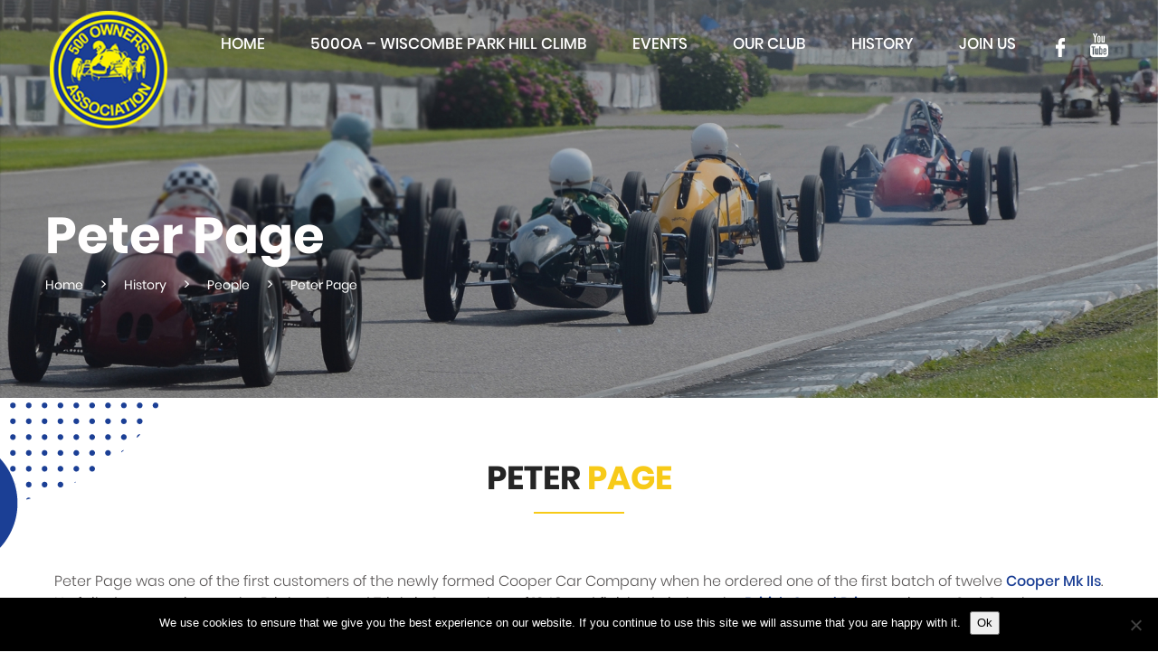

--- FILE ---
content_type: text/html; charset=UTF-8
request_url: http://500race.org/people/peter-page/
body_size: 9247
content:
<!doctype html><html lang="en-GB"><head>
   <meta charset="utf-8">
   <meta http-equiv="x-ua-compatible" content="ie=edge">
  <meta name="viewport" content="width=device-width, initial-scale=1, maximum-scale=1, user-scalable=no">

   <link id="favicon" rel="icon" type="image/ico"  href="https://500race.org/wp-content/uploads/2019/01/favicon.ico">
   <title>Peter Page &#8211; 500race.org</title>
<meta name='robots' content='max-image-preview:large' />
<link rel="alternate" title="oEmbed (JSON)" type="application/json+oembed" href="https://500race.org/wp-json/oembed/1.0/embed?url=https%3A%2F%2F500race.org%2Fpeople%2Fpeter-page%2F" />
<link rel="alternate" title="oEmbed (XML)" type="text/xml+oembed" href="https://500race.org/wp-json/oembed/1.0/embed?url=https%3A%2F%2F500race.org%2Fpeople%2Fpeter-page%2F&#038;format=xml" />
<style id='wp-img-auto-sizes-contain-inline-css' type='text/css'>
img:is([sizes=auto i],[sizes^="auto," i]){contain-intrinsic-size:3000px 1500px}
/*# sourceURL=wp-img-auto-sizes-contain-inline-css */
</style>
<style id='wp-block-library-inline-css' type='text/css'>
:root{--wp-block-synced-color:#7a00df;--wp-block-synced-color--rgb:122,0,223;--wp-bound-block-color:var(--wp-block-synced-color);--wp-editor-canvas-background:#ddd;--wp-admin-theme-color:#007cba;--wp-admin-theme-color--rgb:0,124,186;--wp-admin-theme-color-darker-10:#006ba1;--wp-admin-theme-color-darker-10--rgb:0,107,160.5;--wp-admin-theme-color-darker-20:#005a87;--wp-admin-theme-color-darker-20--rgb:0,90,135;--wp-admin-border-width-focus:2px}@media (min-resolution:192dpi){:root{--wp-admin-border-width-focus:1.5px}}.wp-element-button{cursor:pointer}:root .has-very-light-gray-background-color{background-color:#eee}:root .has-very-dark-gray-background-color{background-color:#313131}:root .has-very-light-gray-color{color:#eee}:root .has-very-dark-gray-color{color:#313131}:root .has-vivid-green-cyan-to-vivid-cyan-blue-gradient-background{background:linear-gradient(135deg,#00d084,#0693e3)}:root .has-purple-crush-gradient-background{background:linear-gradient(135deg,#34e2e4,#4721fb 50%,#ab1dfe)}:root .has-hazy-dawn-gradient-background{background:linear-gradient(135deg,#faaca8,#dad0ec)}:root .has-subdued-olive-gradient-background{background:linear-gradient(135deg,#fafae1,#67a671)}:root .has-atomic-cream-gradient-background{background:linear-gradient(135deg,#fdd79a,#004a59)}:root .has-nightshade-gradient-background{background:linear-gradient(135deg,#330968,#31cdcf)}:root .has-midnight-gradient-background{background:linear-gradient(135deg,#020381,#2874fc)}:root{--wp--preset--font-size--normal:16px;--wp--preset--font-size--huge:42px}.has-regular-font-size{font-size:1em}.has-larger-font-size{font-size:2.625em}.has-normal-font-size{font-size:var(--wp--preset--font-size--normal)}.has-huge-font-size{font-size:var(--wp--preset--font-size--huge)}.has-text-align-center{text-align:center}.has-text-align-left{text-align:left}.has-text-align-right{text-align:right}.has-fit-text{white-space:nowrap!important}#end-resizable-editor-section{display:none}.aligncenter{clear:both}.items-justified-left{justify-content:flex-start}.items-justified-center{justify-content:center}.items-justified-right{justify-content:flex-end}.items-justified-space-between{justify-content:space-between}.screen-reader-text{border:0;clip-path:inset(50%);height:1px;margin:-1px;overflow:hidden;padding:0;position:absolute;width:1px;word-wrap:normal!important}.screen-reader-text:focus{background-color:#ddd;clip-path:none;color:#444;display:block;font-size:1em;height:auto;left:5px;line-height:normal;padding:15px 23px 14px;text-decoration:none;top:5px;width:auto;z-index:100000}html :where(.has-border-color){border-style:solid}html :where([style*=border-top-color]){border-top-style:solid}html :where([style*=border-right-color]){border-right-style:solid}html :where([style*=border-bottom-color]){border-bottom-style:solid}html :where([style*=border-left-color]){border-left-style:solid}html :where([style*=border-width]){border-style:solid}html :where([style*=border-top-width]){border-top-style:solid}html :where([style*=border-right-width]){border-right-style:solid}html :where([style*=border-bottom-width]){border-bottom-style:solid}html :where([style*=border-left-width]){border-left-style:solid}html :where(img[class*=wp-image-]){height:auto;max-width:100%}:where(figure){margin:0 0 1em}html :where(.is-position-sticky){--wp-admin--admin-bar--position-offset:var(--wp-admin--admin-bar--height,0px)}@media screen and (max-width:600px){html :where(.is-position-sticky){--wp-admin--admin-bar--position-offset:0px}}
.wp-block-template-part{margin-block-start:0;margin-block-end:0;}

/*# sourceURL=wp-block-library-inline-css */
</style><style id='global-styles-inline-css' type='text/css'>
:root{--wp--preset--aspect-ratio--square: 1;--wp--preset--aspect-ratio--4-3: 4/3;--wp--preset--aspect-ratio--3-4: 3/4;--wp--preset--aspect-ratio--3-2: 3/2;--wp--preset--aspect-ratio--2-3: 2/3;--wp--preset--aspect-ratio--16-9: 16/9;--wp--preset--aspect-ratio--9-16: 9/16;--wp--preset--color--black: #000000;--wp--preset--color--cyan-bluish-gray: #abb8c3;--wp--preset--color--white: #ffffff;--wp--preset--color--pale-pink: #f78da7;--wp--preset--color--vivid-red: #cf2e2e;--wp--preset--color--luminous-vivid-orange: #ff6900;--wp--preset--color--luminous-vivid-amber: #fcb900;--wp--preset--color--light-green-cyan: #7bdcb5;--wp--preset--color--vivid-green-cyan: #00d084;--wp--preset--color--pale-cyan-blue: #8ed1fc;--wp--preset--color--vivid-cyan-blue: #0693e3;--wp--preset--color--vivid-purple: #9b51e0;--wp--preset--gradient--vivid-cyan-blue-to-vivid-purple: linear-gradient(135deg,rgb(6,147,227) 0%,rgb(155,81,224) 100%);--wp--preset--gradient--light-green-cyan-to-vivid-green-cyan: linear-gradient(135deg,rgb(122,220,180) 0%,rgb(0,208,130) 100%);--wp--preset--gradient--luminous-vivid-amber-to-luminous-vivid-orange: linear-gradient(135deg,rgb(252,185,0) 0%,rgb(255,105,0) 100%);--wp--preset--gradient--luminous-vivid-orange-to-vivid-red: linear-gradient(135deg,rgb(255,105,0) 0%,rgb(207,46,46) 100%);--wp--preset--gradient--very-light-gray-to-cyan-bluish-gray: linear-gradient(135deg,rgb(238,238,238) 0%,rgb(169,184,195) 100%);--wp--preset--gradient--cool-to-warm-spectrum: linear-gradient(135deg,rgb(74,234,220) 0%,rgb(151,120,209) 20%,rgb(207,42,186) 40%,rgb(238,44,130) 60%,rgb(251,105,98) 80%,rgb(254,248,76) 100%);--wp--preset--gradient--blush-light-purple: linear-gradient(135deg,rgb(255,206,236) 0%,rgb(152,150,240) 100%);--wp--preset--gradient--blush-bordeaux: linear-gradient(135deg,rgb(254,205,165) 0%,rgb(254,45,45) 50%,rgb(107,0,62) 100%);--wp--preset--gradient--luminous-dusk: linear-gradient(135deg,rgb(255,203,112) 0%,rgb(199,81,192) 50%,rgb(65,88,208) 100%);--wp--preset--gradient--pale-ocean: linear-gradient(135deg,rgb(255,245,203) 0%,rgb(182,227,212) 50%,rgb(51,167,181) 100%);--wp--preset--gradient--electric-grass: linear-gradient(135deg,rgb(202,248,128) 0%,rgb(113,206,126) 100%);--wp--preset--gradient--midnight: linear-gradient(135deg,rgb(2,3,129) 0%,rgb(40,116,252) 100%);--wp--preset--font-size--small: 13px;--wp--preset--font-size--medium: 20px;--wp--preset--font-size--large: 36px;--wp--preset--font-size--x-large: 42px;--wp--preset--spacing--20: 0.44rem;--wp--preset--spacing--30: 0.67rem;--wp--preset--spacing--40: 1rem;--wp--preset--spacing--50: 1.5rem;--wp--preset--spacing--60: 2.25rem;--wp--preset--spacing--70: 3.38rem;--wp--preset--spacing--80: 5.06rem;--wp--preset--shadow--natural: 6px 6px 9px rgba(0, 0, 0, 0.2);--wp--preset--shadow--deep: 12px 12px 50px rgba(0, 0, 0, 0.4);--wp--preset--shadow--sharp: 6px 6px 0px rgba(0, 0, 0, 0.2);--wp--preset--shadow--outlined: 6px 6px 0px -3px rgb(255, 255, 255), 6px 6px rgb(0, 0, 0);--wp--preset--shadow--crisp: 6px 6px 0px rgb(0, 0, 0);}:where(.is-layout-flex){gap: 0.5em;}:where(.is-layout-grid){gap: 0.5em;}body .is-layout-flex{display: flex;}.is-layout-flex{flex-wrap: wrap;align-items: center;}.is-layout-flex > :is(*, div){margin: 0;}body .is-layout-grid{display: grid;}.is-layout-grid > :is(*, div){margin: 0;}:where(.wp-block-columns.is-layout-flex){gap: 2em;}:where(.wp-block-columns.is-layout-grid){gap: 2em;}:where(.wp-block-post-template.is-layout-flex){gap: 1.25em;}:where(.wp-block-post-template.is-layout-grid){gap: 1.25em;}.has-black-color{color: var(--wp--preset--color--black) !important;}.has-cyan-bluish-gray-color{color: var(--wp--preset--color--cyan-bluish-gray) !important;}.has-white-color{color: var(--wp--preset--color--white) !important;}.has-pale-pink-color{color: var(--wp--preset--color--pale-pink) !important;}.has-vivid-red-color{color: var(--wp--preset--color--vivid-red) !important;}.has-luminous-vivid-orange-color{color: var(--wp--preset--color--luminous-vivid-orange) !important;}.has-luminous-vivid-amber-color{color: var(--wp--preset--color--luminous-vivid-amber) !important;}.has-light-green-cyan-color{color: var(--wp--preset--color--light-green-cyan) !important;}.has-vivid-green-cyan-color{color: var(--wp--preset--color--vivid-green-cyan) !important;}.has-pale-cyan-blue-color{color: var(--wp--preset--color--pale-cyan-blue) !important;}.has-vivid-cyan-blue-color{color: var(--wp--preset--color--vivid-cyan-blue) !important;}.has-vivid-purple-color{color: var(--wp--preset--color--vivid-purple) !important;}.has-black-background-color{background-color: var(--wp--preset--color--black) !important;}.has-cyan-bluish-gray-background-color{background-color: var(--wp--preset--color--cyan-bluish-gray) !important;}.has-white-background-color{background-color: var(--wp--preset--color--white) !important;}.has-pale-pink-background-color{background-color: var(--wp--preset--color--pale-pink) !important;}.has-vivid-red-background-color{background-color: var(--wp--preset--color--vivid-red) !important;}.has-luminous-vivid-orange-background-color{background-color: var(--wp--preset--color--luminous-vivid-orange) !important;}.has-luminous-vivid-amber-background-color{background-color: var(--wp--preset--color--luminous-vivid-amber) !important;}.has-light-green-cyan-background-color{background-color: var(--wp--preset--color--light-green-cyan) !important;}.has-vivid-green-cyan-background-color{background-color: var(--wp--preset--color--vivid-green-cyan) !important;}.has-pale-cyan-blue-background-color{background-color: var(--wp--preset--color--pale-cyan-blue) !important;}.has-vivid-cyan-blue-background-color{background-color: var(--wp--preset--color--vivid-cyan-blue) !important;}.has-vivid-purple-background-color{background-color: var(--wp--preset--color--vivid-purple) !important;}.has-black-border-color{border-color: var(--wp--preset--color--black) !important;}.has-cyan-bluish-gray-border-color{border-color: var(--wp--preset--color--cyan-bluish-gray) !important;}.has-white-border-color{border-color: var(--wp--preset--color--white) !important;}.has-pale-pink-border-color{border-color: var(--wp--preset--color--pale-pink) !important;}.has-vivid-red-border-color{border-color: var(--wp--preset--color--vivid-red) !important;}.has-luminous-vivid-orange-border-color{border-color: var(--wp--preset--color--luminous-vivid-orange) !important;}.has-luminous-vivid-amber-border-color{border-color: var(--wp--preset--color--luminous-vivid-amber) !important;}.has-light-green-cyan-border-color{border-color: var(--wp--preset--color--light-green-cyan) !important;}.has-vivid-green-cyan-border-color{border-color: var(--wp--preset--color--vivid-green-cyan) !important;}.has-pale-cyan-blue-border-color{border-color: var(--wp--preset--color--pale-cyan-blue) !important;}.has-vivid-cyan-blue-border-color{border-color: var(--wp--preset--color--vivid-cyan-blue) !important;}.has-vivid-purple-border-color{border-color: var(--wp--preset--color--vivid-purple) !important;}.has-vivid-cyan-blue-to-vivid-purple-gradient-background{background: var(--wp--preset--gradient--vivid-cyan-blue-to-vivid-purple) !important;}.has-light-green-cyan-to-vivid-green-cyan-gradient-background{background: var(--wp--preset--gradient--light-green-cyan-to-vivid-green-cyan) !important;}.has-luminous-vivid-amber-to-luminous-vivid-orange-gradient-background{background: var(--wp--preset--gradient--luminous-vivid-amber-to-luminous-vivid-orange) !important;}.has-luminous-vivid-orange-to-vivid-red-gradient-background{background: var(--wp--preset--gradient--luminous-vivid-orange-to-vivid-red) !important;}.has-very-light-gray-to-cyan-bluish-gray-gradient-background{background: var(--wp--preset--gradient--very-light-gray-to-cyan-bluish-gray) !important;}.has-cool-to-warm-spectrum-gradient-background{background: var(--wp--preset--gradient--cool-to-warm-spectrum) !important;}.has-blush-light-purple-gradient-background{background: var(--wp--preset--gradient--blush-light-purple) !important;}.has-blush-bordeaux-gradient-background{background: var(--wp--preset--gradient--blush-bordeaux) !important;}.has-luminous-dusk-gradient-background{background: var(--wp--preset--gradient--luminous-dusk) !important;}.has-pale-ocean-gradient-background{background: var(--wp--preset--gradient--pale-ocean) !important;}.has-electric-grass-gradient-background{background: var(--wp--preset--gradient--electric-grass) !important;}.has-midnight-gradient-background{background: var(--wp--preset--gradient--midnight) !important;}.has-small-font-size{font-size: var(--wp--preset--font-size--small) !important;}.has-medium-font-size{font-size: var(--wp--preset--font-size--medium) !important;}.has-large-font-size{font-size: var(--wp--preset--font-size--large) !important;}.has-x-large-font-size{font-size: var(--wp--preset--font-size--x-large) !important;}
/*# sourceURL=global-styles-inline-css */
</style>

<style id='classic-theme-styles-inline-css' type='text/css'>
/*! This file is auto-generated */
.wp-block-button__link{color:#fff;background-color:#32373c;border-radius:9999px;box-shadow:none;text-decoration:none;padding:calc(.667em + 2px) calc(1.333em + 2px);font-size:1.125em}.wp-block-file__button{background:#32373c;color:#fff;text-decoration:none}
/*# sourceURL=/wp-includes/css/classic-themes.min.css */
</style>
<link rel='stylesheet' id='cpsh-shortcodes-css' href='http://500race.org/wp-content/plugins/column-shortcodes/assets/css/shortcodes.css?ver=1.0.1' type='text/css' media='all' />
<link rel='stylesheet' id='contact-form-7-css' href='http://500race.org/wp-content/plugins/contact-form-7/includes/css/styles.css?ver=6.1.4' type='text/css' media='all' />
<link rel='stylesheet' id='cookie-notice-front-css' href='http://500race.org/wp-content/plugins/cookie-notice/css/front.min.css?ver=2.5.11' type='text/css' media='all' />
<link rel='stylesheet' id='gutenverse-frontend-style-css' href='http://500race.org/wp-content/plugins/gutenverse/lib/framework/assets/css/frontend.css?ver=2.4.3' type='text/css' media='all' />
<style id='gutenverse-frontend-style-inline-css' type='text/css'>
:root {
            --guten-screen-xs-max: 767px;
            --guten-screen-sm-min: 768px;
            --guten-screen-sm-max: 1024px;
            --guten-screen-md-min: 1025px; 
        }  
/*# sourceURL=gutenverse-frontend-style-inline-css */
</style>
<link rel='stylesheet' id='gutenverse-generated-widget-css' href='//500race.org/wp-content/uploads/gutenverse/css/gutenverse-widget-665099.css?ver=665099' type='text/css' media='all' />
<link rel='stylesheet' id='gutenverse-frontend-icon-css' href='http://500race.org/wp-content/plugins/gutenverse/lib/framework/assets/dist/frontend-icon.css?ver=2.4.3' type='text/css' media='all' />
<link rel='stylesheet' id='sage/css-css' href='http://500race.org/wp-content/themes/sage/dist/styles/main.css' type='text/css' media='all' />
<link rel='stylesheet' id='um_modal-css' href='http://500race.org/wp-content/plugins/ultimate-member/assets/css/um-modal.min.css?ver=2.11.1' type='text/css' media='all' />
<link rel='stylesheet' id='um_ui-css' href='http://500race.org/wp-content/plugins/ultimate-member/assets/libs/jquery-ui/jquery-ui.min.css?ver=1.13.2' type='text/css' media='all' />
<link rel='stylesheet' id='um_tipsy-css' href='http://500race.org/wp-content/plugins/ultimate-member/assets/libs/tipsy/tipsy.min.css?ver=1.0.0a' type='text/css' media='all' />
<link rel='stylesheet' id='um_raty-css' href='http://500race.org/wp-content/plugins/ultimate-member/assets/libs/raty/um-raty.min.css?ver=2.6.0' type='text/css' media='all' />
<link rel='stylesheet' id='select2-css' href='http://500race.org/wp-content/plugins/ultimate-member/assets/libs/select2/select2.min.css?ver=4.0.13' type='text/css' media='all' />
<link rel='stylesheet' id='um_fileupload-css' href='http://500race.org/wp-content/plugins/ultimate-member/assets/css/um-fileupload.min.css?ver=2.11.1' type='text/css' media='all' />
<link rel='stylesheet' id='um_confirm-css' href='http://500race.org/wp-content/plugins/ultimate-member/assets/libs/um-confirm/um-confirm.min.css?ver=1.0' type='text/css' media='all' />
<link rel='stylesheet' id='um_datetime-css' href='http://500race.org/wp-content/plugins/ultimate-member/assets/libs/pickadate/default.min.css?ver=3.6.2' type='text/css' media='all' />
<link rel='stylesheet' id='um_datetime_date-css' href='http://500race.org/wp-content/plugins/ultimate-member/assets/libs/pickadate/default.date.min.css?ver=3.6.2' type='text/css' media='all' />
<link rel='stylesheet' id='um_datetime_time-css' href='http://500race.org/wp-content/plugins/ultimate-member/assets/libs/pickadate/default.time.min.css?ver=3.6.2' type='text/css' media='all' />
<link rel='stylesheet' id='um_fonticons_ii-css' href='http://500race.org/wp-content/plugins/ultimate-member/assets/libs/legacy/fonticons/fonticons-ii.min.css?ver=2.11.1' type='text/css' media='all' />
<link rel='stylesheet' id='um_fonticons_fa-css' href='http://500race.org/wp-content/plugins/ultimate-member/assets/libs/legacy/fonticons/fonticons-fa.min.css?ver=2.11.1' type='text/css' media='all' />
<link rel='stylesheet' id='um_fontawesome-css' href='http://500race.org/wp-content/plugins/ultimate-member/assets/css/um-fontawesome.min.css?ver=6.5.2' type='text/css' media='all' />
<link rel='stylesheet' id='um_common-css' href='http://500race.org/wp-content/plugins/ultimate-member/assets/css/common.min.css?ver=2.11.1' type='text/css' media='all' />
<link rel='stylesheet' id='um_responsive-css' href='http://500race.org/wp-content/plugins/ultimate-member/assets/css/um-responsive.min.css?ver=2.11.1' type='text/css' media='all' />
<link rel='stylesheet' id='um_styles-css' href='http://500race.org/wp-content/plugins/ultimate-member/assets/css/um-styles.min.css?ver=2.11.1' type='text/css' media='all' />
<link rel='stylesheet' id='um_crop-css' href='http://500race.org/wp-content/plugins/ultimate-member/assets/libs/cropper/cropper.min.css?ver=1.6.1' type='text/css' media='all' />
<link rel='stylesheet' id='um_profile-css' href='http://500race.org/wp-content/plugins/ultimate-member/assets/css/um-profile.min.css?ver=2.11.1' type='text/css' media='all' />
<link rel='stylesheet' id='um_account-css' href='http://500race.org/wp-content/plugins/ultimate-member/assets/css/um-account.min.css?ver=2.11.1' type='text/css' media='all' />
<link rel='stylesheet' id='um_misc-css' href='http://500race.org/wp-content/plugins/ultimate-member/assets/css/um-misc.min.css?ver=2.11.1' type='text/css' media='all' />
<link rel='stylesheet' id='um_default_css-css' href='http://500race.org/wp-content/plugins/ultimate-member/assets/css/um-old-default.min.css?ver=2.11.1' type='text/css' media='all' />
<script type="text/javascript" id="cookie-notice-front-js-before">
/* <![CDATA[ */
var cnArgs = {"ajaxUrl":"https:\/\/500race.org\/wp-admin\/admin-ajax.php","nonce":"fb134fd12a","hideEffect":"fade","position":"bottom","onScroll":false,"onScrollOffset":100,"onClick":false,"cookieName":"cookie_notice_accepted","cookieTime":2592000,"cookieTimeRejected":2592000,"globalCookie":false,"redirection":false,"cache":false,"revokeCookies":false,"revokeCookiesOpt":"automatic"};

//# sourceURL=cookie-notice-front-js-before
/* ]]> */
</script>

<script type="text/javascript" src="http://500race.org/wp-includes/js/jquery/jquery.min.js?ver=3.7.1" id="jquery-core-js"></script>


<link rel="https://api.w.org/" href="https://500race.org/wp-json/" /><link rel="EditURI" type="application/rsd+xml" title="RSD" href="https://500race.org/xmlrpc.php?rsd" />

<link rel="canonical" href="https://500race.org/people/peter-page/" />
<link rel='shortlink' href='https://500race.org/?p=1133' />
<script type="text/javascript">
(function(url){
	if(/(?:Chrome\/26\.0\.1410\.63 Safari\/537\.31|WordfenceTestMonBot)/.test(navigator.userAgent)){ return; }
	var addEvent = function(evt, handler) {
		if (window.addEventListener) {
			document.addEventListener(evt, handler, false);
		} else if (window.attachEvent) {
			document.attachEvent('on' + evt, handler);
		}
	};
	var removeEvent = function(evt, handler) {
		if (window.removeEventListener) {
			document.removeEventListener(evt, handler, false);
		} else if (window.detachEvent) {
			document.detachEvent('on' + evt, handler);
		}
	};
	var evts = 'contextmenu dblclick drag dragend dragenter dragleave dragover dragstart drop keydown keypress keyup mousedown mousemove mouseout mouseover mouseup mousewheel scroll'.split(' ');
	var logHuman = function() {
		if (window.wfLogHumanRan) { return; }
		window.wfLogHumanRan = true;
		var wfscr = document.createElement('script');
		wfscr.type = 'text/javascript';
		wfscr.async = true;
		wfscr.src = url + '&r=' + Math.random();
		(document.getElementsByTagName('head')[0]||document.getElementsByTagName('body')[0]).appendChild(wfscr);
		for (var i = 0; i < evts.length; i++) {
			removeEvent(evts[i], logHuman);
		}
	};
	for (var i = 0; i < evts.length; i++) {
		addEvent(evts[i], logHuman);
	}
})('//500race.org/?wordfence_lh=1&hid=2AE0065406332BF321E40DAB459FFA85');
</script><style type="text/css">.recentcomments a{display:inline !important;padding:0 !important;margin:0 !important;}</style>

    <script type="text/javascript">
        var ajaxurl = "https://500race.org/wp-admin/admin-ajax.php";
    </script>

    <script async src="https://www.googletagmanager.com/gtag/js?id=UA-134725729-1"></script>
<script>
  window.dataLayer = window.dataLayer || [];
  function gtag(){dataLayer.push(arguments);}
  gtag('js', new Date());
  gtag('config', 'UA-134725729-1');
</script>



</head>  
<body class="wp-singular people-template-default single single-people postid-1133 wp-theme-sage cookies-not-set peter-page sidebar-primary"><div id="wrapper">    <!--[if IE]>    <div class="alert alert-warning">        You are using an <strong>outdated</strong> browser. Please <a href="http://browsehappy.com/">upgrade        your browser</a> to improve your experience.    </div>    <![endif]-->    <div class="header-wrap ">
    <div class="container">
        <header class="banner">
            <div class="container-fluid-h">
                <a style="background-image:url(https://500race.org/wp-content/uploads/2019/01/e-500_OA_Badge_small.png);" class="brand" href="https://500race.org/"></a>

                <div id="header-right">
                    <div id="main-menu-top">
                        <div class="main-menu-top-inner">
                            <div id="main-menu" class="hmobile">
                                <div class="menu-mainmenu-container"><ul id="menu-mainmenu" class="menu"><li id="menu-item-51" class="menu-item menu-item-type-post_type menu-item-object-page menu-item-home menu-item-51"><a href="https://500race.org/">Home</a></li>
<li id="menu-item-8100" class="menu-item menu-item-type-post_type menu-item-object-page menu-item-8100"><a href="https://500race.org/500oa-wiscombe-park-hill-climb/">500OA – Wiscombe Park Hill Climb</a></li>
<li id="menu-item-1789" class="menu-item menu-item-type-custom menu-item-object-custom menu-item-has-children menu-item-1789"><a href="#">Events</a>
<ul class="sub-menu">
	<li id="menu-item-293" class="menu-item menu-item-type-post_type menu-item-object-page menu-item-293"><a href="https://500race.org/events/circuit-racing/">Circuit Racing</a></li>
	<li id="menu-item-325" class="menu-item menu-item-type-post_type menu-item-object-page menu-item-325"><a href="https://500race.org/events/hills-speed/">Hills/Speed</a></li>
	<li id="menu-item-351" class="menu-item menu-item-type-post_type menu-item-object-page menu-item-351"><a href="https://500race.org/events/circuit-racing/results/">Results</a></li>
	<li id="menu-item-441" class="menu-item menu-item-type-post_type menu-item-object-page menu-item-441"><a href="https://500race.org/events/where-when/">Where/When</a></li>
</ul>
</li>
<li id="menu-item-1788" class="menu-item menu-item-type-custom menu-item-object-custom menu-item-has-children menu-item-1788"><a href="#">Our club</a>
<ul class="sub-menu">
	<li id="menu-item-240" class="menu-item menu-item-type-post_type menu-item-object-page menu-item-240"><a href="https://500race.org/our-club/wanted-for-sale/">Wanted/Sale</a></li>
	<li id="menu-item-241" class="menu-item menu-item-type-post_type menu-item-object-page menu-item-241"><a href="https://500race.org/our-club/whos-who/">Who&#8217;s Who</a></li>
	<li id="menu-item-448" class="menu-item menu-item-type-post_type menu-item-object-page menu-item-448"><a href="https://500race.org/our-club/join-us/">Join Us</a></li>
	<li id="menu-item-454" class="menu-item menu-item-type-post_type menu-item-object-page menu-item-454"><a href="https://500race.org/history/club-history/press/">Press</a></li>
	<li id="menu-item-457" class="menu-item menu-item-type-post_type menu-item-object-page menu-item-457"><a href="https://500race.org/our-club/rules-regulations/">Rules &#038; Regulations</a></li>
	<li id="menu-item-478" class="menu-item menu-item-type-post_type menu-item-object-page menu-item-478"><a href="https://500race.org/our-club/our-magazine/">Our Magazine</a></li>
	<li id="menu-item-482" class="menu-item menu-item-type-post_type menu-item-object-page menu-item-482"><a href="https://500race.org/our-club/affiliates/">Affiliates</a></li>
</ul>
</li>
<li id="menu-item-1787" class="menu-item menu-item-type-custom menu-item-object-custom menu-item-has-children menu-item-1787"><a href="#">History</a>
<ul class="sub-menu">
	<li id="menu-item-239" class="menu-item menu-item-type-post_type menu-item-object-page menu-item-239"><a href="https://500race.org/history/publications/">Publications</a></li>
	<li id="menu-item-252" class="menu-item menu-item-type-post_type menu-item-object-page menu-item-252"><a href="https://500race.org/history/period-pics/">Period Pics</a></li>
	<li id="menu-item-392" class="menu-item menu-item-type-post_type menu-item-object-page menu-item-392"><a href="https://500race.org/history/club-history/">Club History</a></li>
	<li id="menu-item-429" class="menu-item menu-item-type-post_type menu-item-object-page menu-item-429"><a href="https://500race.org/history/marques/">Marques</a></li>
	<li id="menu-item-434" class="menu-item menu-item-type-post_type menu-item-object-page menu-item-434"><a href="https://500race.org/history/people/">People</a></li>
</ul>
</li>
<li id="menu-item-7466" class="menu-item menu-item-type-post_type menu-item-object-page menu-item-7466"><a href="https://500race.org/our-club/join-us/">Join Us</a></li>
</ul></div>
                            </div>
                            <div class="header-social">
                                                                                                <a target="_blank" href="https://www.facebook.com/500OwnersAssociation/" class="facebook"></a>
                                
                                                                <a target="_blank" href="https://www.youtube.com/channel/UCRVxjCsCis9d-0Z4XNWyHOA" class="youtube"></a>
                                


                            </div>
                            <div class="mobile-button">
                                <div class="burger-menu">
                                    <button class="hamburger hamburger--squeeze" type="button">
                            <span class="hamburger-box">
                                <span class="hamburger-inner"></span>
                            </span>
                                    </button>
                                </div>
                            </div>


                        </div>


                    </div>


                </div>


        </header>
    </div>

</div>
    <div class="wrap" role="document">        <div class="content ">            <main class="main mainpadding">                <div class="main-wrapper">                    <div class="main-sidebar">                        <div class="page-sidebar">
    <div class="page-sidebar-inner">
            </div>
</div>
                    </div>                    
<div id="page-wrapper">
    <div id="page" class="page">
        <div class="page-header-wrapper" style="background-image: url('https://500race.org/wp-content/uploads/2019/01/web500raceorg-1-1920x1025.jpg')">
    <div class="container">
        <div class="row">
            <div class="page-header"
                 >
                <div class="page-header-content">
                    <div class="sl-slide-shadow"></div>
                    <div class="container-sm ">
                        <div class="phc-title " data-aos="fade-down" data-aos-delay="400">
                            <h1>
                                <span>Peter</span> <span>Page</span>                            </h1>
                        </div>
                        <div class="phc-breadcrumb " data-aos="fade-down" data-aos-delay="800">
                            <span property="itemListElement" typeof="ListItem"><a property="item" typeof="WebPage" title="Go to 500race.org." href="https://500race.org" class="home"><span property="name">Home</span></a><meta property="position" content="1"></span> &gt; <span property="itemListElement" typeof="ListItem"><a property="item" typeof="WebPage" title="Go to History." href="https://500race.org/history/" class="post post-page"><span property="name">History</span></a><meta property="position" content="2"></span> &gt; <span property="itemListElement" typeof="ListItem"><a property="item" typeof="WebPage" title="Go to People." href="https://500race.org/history/people/" class="people-root post post-people"><span property="name">People</span></a><meta property="position" content="3"></span> &gt; <span class="post post-people current-item">Peter Page</span>                        </div>
                    </div>

                </div>
            </div>
        </div>

    </div>
</div>


        <div id="page-main">
            <div class="container page-main default">
                <div class="d-ornament"></div>
                <div class="t-ornament alternative-bottom"></div>


                <div id="page-content">

                    <div class="subcontent">
                                                <h2 class="fancy reverse"><span>Peter</span> <span>Page</span></h2>
                        <div class="divider center"></div>
                    </div>

                    <div class="rest-of-content">
                         <div class="table-responsive"><table border="0" cellspacing="1" cellpadding="0" style="padding: 0px" class="imported-table"> <tr> <td valign="top" align="left" style="padding-left: 5px; padding-right: 0px"> <font size="7">Peter Page</font></td> </tr> <tr> <td valign="top" align="left" bgcolor="#FFFFFF" style="padding: 5px"> <p align="justify">Peter Page was one of the first customers of the newly formed Cooper Car Company when he ordered one of the first batch of twelve <a href="http://500race.org/marques/1948-mk-ii-t5/" class="imported-link">Cooper Mk IIs</a>. He failed to set a time at the Brighton Speed Trials in September of 1948 and finished ninth at the <a href="http://500race.org/records/500cc-formula-3-results-for-britain-1946-1953/#Silverstone 2nd October 1948 Grand Prix" class="imported-link"> British Grand Prix</a> meeting on 2nd October. At <a href="http://500race.org/records/500cc-formula-3-results-for-britain-1946-1953/#Dunholme Lodge 9th October 1948" class="imported-link"> Dunholme Lodge</a> later in the month Peter achieved a respectable fourth to the sister cars of Moss, Dryden and Coldham to close the season. In 1949, he finished 15th at the <a href="http://500race.org/records/500cc-formula-3-results-for-britain-1946-1953/#Silverstone 14th May 1949" class="imported-link"> Grand Prix meeting</a>, fifth in the All-comers race and sixth in the Production Car race at Silverstone in July, followed by 11th in the <a href="http://500race.org/records/500cc-formula-3-results-for-britain-1946-1953/#Silverstone 20th August 1949 50 Mile Race" class="imported-link"> 50 Mile Race</a> in August. Later the same month at <a href="http://500race.org/records/500cc-formula-3-results-for-britain-1946-1953/#Blandford 27th August 1949" class="imported-link"> Blandford</a> Peter was third in his heat but failed to finish in the final. At Goodwood on 17th September, he finished ninth to close the season. For 1950, he failed to finish at Goodwood then achieved 10th in his heat for the <a href="http://500race.org/records/500cc-formula-3-results-for-britain-1946-1953/#Silverstone May 1950 Royal Meeting" class="imported-link"> Royal Silverstone meeting</a> but could only manage 21st in the final. This would appear to be the end of Peter's 500 career.</p> <p align="center"> <img border="1" src="http://500race.org/wp-content/uploads/2019/01/peter-page.jpg" width="819" height="559" class="img-magnific" /><p> Practice for the <span lang="EN-GB"> <a href="http://500race.org/records/500cc-formula-3-results-for-britain-1946-1953/#Silverstone 14th May 1949" class="imported-link"> British Grand Prix</a>, Silverstone, 14<sup>th</sup> May 1949.&nbsp; Peter finished 15th. Silverstone experts will recognise a rare shot of the Club Corner chicane, used only in 1949. Image provided by Michael Aikey.</span></p></p></td> </tr> <tr> <td valign="top" align="left" bgcolor="#FFFFFF"><p class="MsoNormal"></p></td> </tr> <tr> <td valign="top" align="left"></td> </tr> <tr> <td style="padding: 0; "><p align="right"></p></td> </tr> </table></div>                                             </div>

                    



                </div>

            </div>
        </div>
    </div>


    <footer class="footer">
    <div class="container">

        <div class="footer-top">

            <div class="containerx">
                                <div class="text">
                    <p>The 500 Owners Association Ltd<br />
Company registered in England No. 2720889<br />
Email: info@500race.org<br />
Phone: 01794 323384</p>
                </div>

                <div class="footer-logos">
                                                <a href="#" class="footer-logo"><img src="https://500race.org/wp-content/uploads/2019/01/e-Half-Litre-Club-new-logo.png" alt=""></a>
                                                    <a href="#" class="footer-logo"><img src="https://500race.org/wp-content/uploads/2019/01/500_club_logo.png" alt=""></a>
                                                    <a href="#" class="footer-logo"><img src="https://500race.org/wp-content/uploads/2019/01/e-500_OA_Badge_small-1.png" alt=""></a>
                                        </div>




            </div>
        </div>

        <div class="footer-bottom">

                <div class="footer-left">&copy;
                    2026, 500 Owners Association. All rights reserved.                </div>


        </div>

    </div>
</footer>
</div>
                </div>            </main><!-- /.main -->        </div><!-- /.content -->    </div><!-- /.wrap -->    
<div id="um_upload_single" style="display:none;"></div>

<div id="um_view_photo" style="display:none;">
	<a href="javascript:void(0);" data-action="um_remove_modal" class="um-modal-close" aria-label="Close view photo modal">
		<i class="um-faicon-times"></i>
	</a>

	<div class="um-modal-body photo">
		<div class="um-modal-photo"></div>
	</div>
</div>
<script type="speculationrules">
{"prefetch":[{"source":"document","where":{"and":[{"href_matches":"/*"},{"not":{"href_matches":["/wp-*.php","/wp-admin/*","/wp-content/uploads/*","/wp-content/*","/wp-content/plugins/*","/wp-content/themes/sage/*","/*\\?(.+)"]}},{"not":{"selector_matches":"a[rel~=\"nofollow\"]"}},{"not":{"selector_matches":".no-prefetch, .no-prefetch a"}}]},"eagerness":"conservative"}]}
</script>
    <script type="text/javascript">
        document.addEventListener('wpcf7mailsent', function (event) {
            jQuery('.pageclaim  .page-form-content').hide();
            jQuery('.pageclaim .success-mess').show();
        }, false);
    </script>
    <script type="text/javascript" src="http://500race.org/wp-includes/js/dist/hooks.min.js?ver=dd5603f07f9220ed27f1" id="wp-hooks-js"></script>
<script type="text/javascript" src="http://500race.org/wp-includes/js/dist/i18n.min.js?ver=c26c3dc7bed366793375" id="wp-i18n-js"></script>
<script type="text/javascript" id="wp-i18n-js-after">
/* <![CDATA[ */
wp.i18n.setLocaleData( { 'text direction\u0004ltr': [ 'ltr' ] } );
//# sourceURL=wp-i18n-js-after
/* ]]> */
</script>

<script type="text/javascript" id="contact-form-7-js-before">
/* <![CDATA[ */
var wpcf7 = {
    "api": {
        "root": "https:\/\/500race.org\/wp-json\/",
        "namespace": "contact-form-7\/v1"
    }
};
//# sourceURL=contact-form-7-js-before
/* ]]> */
</script>



<script type="text/javascript" id="wp-util-js-extra">
/* <![CDATA[ */
var _wpUtilSettings = {"ajax":{"url":"/wp-admin/admin-ajax.php"}};
//# sourceURL=wp-util-js-extra
/* ]]> */
</script>






<script type="text/javascript" id="um_common-js-extra">
/* <![CDATA[ */
var um_common_variables = {"locale":"en_GB"};
var um_common_variables = {"locale":"en_GB"};
//# sourceURL=um_common-js-extra
/* ]]> */
</script>


<script type="text/javascript" id="um_frontend_common-js-extra">
/* <![CDATA[ */
var um_frontend_common_variables = [];
//# sourceURL=um_frontend_common-js-extra
/* ]]> */
</script>










<script type="text/javascript" id="um_scripts-js-extra">
/* <![CDATA[ */
var um_scripts = {"max_upload_size":"2097152","nonce":"875f473b92"};
//# sourceURL=um_scripts-js-extra
/* ]]> */
</script>




		<!-- Cookie Notice plugin v2.5.11 by Hu-manity.co https://hu-manity.co/ -->
		<div id="cookie-notice" role="dialog" class="cookie-notice-hidden cookie-revoke-hidden cn-position-bottom" aria-label="Cookie Notice" style="background-color: rgba(0,0,0,1);"><div class="cookie-notice-container" style="color: #fff"><span id="cn-notice-text" class="cn-text-container">We use cookies to ensure that we give you the best experience on our website. If you continue to use this site we will assume that you are happy with it.</span><span id="cn-notice-buttons" class="cn-buttons-container"><button id="cn-accept-cookie" data-cookie-set="accept" class="cn-set-cookie cn-button cn-button-custom button" aria-label="Ok">Ok</button></span><button type="button" id="cn-close-notice" data-cookie-set="accept" class="cn-close-icon" aria-label="No"></button></div>
			
		</div>
		<!-- / Cookie Notice plugin --></div><script defer src="http://500race.org/wp-content/cache/autoptimize/js/autoptimize_10e23f9d74b328d1a9e56901db31a4b1.js"></script></body></html>

--- FILE ---
content_type: image/svg+xml
request_url: http://500race.org/wp-content/themes/sage/dist/images/facebook.svg
body_size: 311
content:
<svg xmlns="http://www.w3.org/2000/svg" width="10" height="21"><path fill-rule="evenodd" fill="#FFF" d="M9.623.004L7.225 0C4.53 0 2.789 2.028 2.789 5.168v2.383H.377c-.208 0-.377.191-.377.428v3.453c0 .236.169.428.377.428h2.412v8.712c0 .236.168.428.377.428h3.146c.209 0 .377-.192.377-.428V11.86h2.82c.208 0 .377-.192.377-.428l.001-3.453a.462.462 0 0 0-.11-.303.358.358 0 0 0-.267-.125H6.69v-2.02c0-.971.203-1.464 1.317-1.464l1.616-.001c.208 0 .377-.192.377-.428V.432c0-.236-.169-.428-.377-.428z"/></svg>